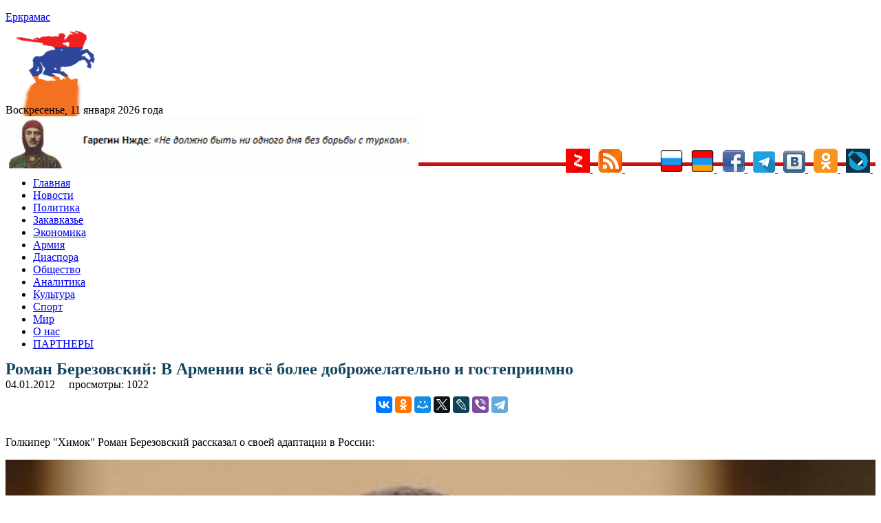

--- FILE ---
content_type: text/html; charset=UTF-8
request_url: https://yerkramas.org/article/25855/roman-berezovskij-v-armenii-vsyo-bolee-dobrozhelatelno-i-gostepriimno/
body_size: 13404
content:
<!DOCTYPE html>
<html lang="ru" itemscope itemtype="https://schema.org/NewsArticle" itemid="https://yerkramas.org/article/25855/roman-berezovskij-v-armenii-vsyo-bolee-dobrozhelatelno-i-gostepriimno" >
<head>
<meta charset="utf-8">
<meta name="viewport" content="width=device-width, initial-scale=1.0" />
<link rel="stylesheet" type="text/css" href="/assets/fde68407/jui/css/base/jquery-ui.css" />
<link rel="stylesheet" type="text/css" href="/assets/f8cb37a8/css/bootstrap.min.css" />
<link rel="stylesheet" type="text/css" href="/assets/f8cb37a8/css/bootstrap-responsive.min.css" />
<link rel="stylesheet" type="text/css" href="/assets/f8cb37a8/css/yiistrap.min.css" />
<script type="text/javascript" src="/assets/fde68407/jquery.min.js"></script>
<script type="text/javascript" src="/js/site.js"></script>
<title>Роман Березовский: В Армении всё более доброжелательно и гостеприимно - yerkramas.org
</title>
<link rel="shortcut icon" href="https://yerkramas.org/favicon.ico" />
<link rel="canonical" href="https://yerkramas.org/article/25855/roman-berezovskij-v-armenii-vsyo-bolee-dobrozhelatelno-i-gostepriimno/"/>
<meta itemprop="alternativeHeadline"  content="Роман Березовский: В Армении всё более доброжелательно и гостеприимно" />
<meta itemprop="description"  content="Голкипер 'Химок' Роман Березовский рассказал о своей адаптации в России: - Новости Армении - сегодня на yerkramas.org" />
<meta itemprop="genre" content="" />
<meta itemprop="inLanguage" content="ru-RU" />
<meta name="Description" content="Голкипер &#35;Химок&#35; Роман Березовский рассказал о своей адаптации в России:" />
<meta name="msapplication-starturl" content="https://yerkramas.org" />
<meta itemprop="publisher" content="Еркрамас" />
<meta itemprop="dateCreated" content="2012-01-04 18:04:30" />
    <meta itemprop="dateModified" content="2012-01-05 18:04:30" />
<meta itemprop="datePublished" content="2012-01-04 18:04:30" />
<meta itemprop="articleSection" content="Диаспора" />
<!--
<meta property="fb:app_id" content="514937235227083" />
<meta name="PT" content="article" />
<meta name="CG" content="world" />
<meta name="SCG" content="europe" />
<meta name="PST" content="News" />
<meta name="tom" content="News" />
<meta name="edt" content="NewYork" />
-->

 
<meta name="keywords" content="" />
<meta name="news_keywords" content="Россия; Общество; " />
<meta property="article:tag" content="Россия; Общество; " />  
<meta name="thumbnail_200" content="https://yerkramas.org/images/photos/albom6/5776_small.jpg" />
<meta name="thumbnail_200_height" content="200" />
<meta name="thumbnail_200_width" content="200" />
<meta itemprop="thumbnailUrl" name="thumbnail" content="https://yerkramas.org/images/photos/albom6/5776_original.jpg" />
<meta name="thumbnail_height" content="0" />
<meta name="thumbnail_width" content="0" />
 <meta property="fb:app_id" content="514937235227083" /><meta property="og:type" content="website" /><meta property="og:title" content="Роман Березовский: В Армении всё более доброжелательно и гостеприимно" /><meta property="og:description" content="Голкипер &#35;Химок&#35; Роман Березовский рассказал о своей адаптации в России:" /><meta property="og:image" content="https://yerkramas.org/images/photos/albom6/5776_small.jpg" /><meta property="og:url" content="https://yerkramas.org/article/25855/roman-berezovskij-v-armenii-vsyo-bolee-dobrozhelatelno-i-gostepriimno" />    <link rel="stylesheet" type="text/css" href="/themes/bootstrap/css/styles.css">  
<!-- /all in one seo pack -->
<!-- Global site tag (gtag.js) - Google Analytics -->
<script async src="https://www.googletagmanager.com/gtag/js?id=UA-19420544-1"></script>
<script>
  window.dataLayer = window.dataLayer || [];
  function gtag(){dataLayer.push(arguments);}
  gtag('js', new Date());

  gtag('config', 'UA-19420544-1');
</script>
<!-- Yandex.Metrika counter -->
<script type="text/javascript" >
   (function(m,e,t,r,i,k,a){m[i]=m[i]||function(){(m[i].a=m[i].a||[]).push(arguments)};
   m[i].l=1*new Date();k=e.createElement(t),a=e.getElementsByTagName(t)[0],k.async=1,k.src=r,a.parentNode.insertBefore(k,a)})
   (window, document, "script", "https://mc.yandex.ru/metrika/tag.js", "ym");

   ym(23557990, "init", {
        clickmap:true,
        trackLinks:true,
        accurateTrackBounce:true,
        webvisor:true
   });
</script>
<noscript><div><img src="https://mc.yandex.ru/watch/23557990" style="position:absolute; left:-9999px;" alt="" /></div></noscript>
<!-- /Yandex.Metrika counter -->
<!-- Yandex.Market Widget -->
<script async src="https://aflt.market.yandex.ru/widget/script/api" type="text/javascript"></script>
<script type="text/javascript">
    (function (w) {
        function start() {
            w.removeEventListener("YaMarketAffiliateLoad", start);
            w.YaMarketAffiliate.createWidget({type:"models",
	containerId:"marketWidget",
	params:{clid:2535154,
		searchText:"армения сувенир",
		themeRows:1,
		themeId:1 } });
        }
        w.YaMarketAffiliate
            ? start()
            : w.addEventListener("YaMarketAffiliateLoad", start);
    })(window);
</script>
<!-- End Yandex.Market Widget -->
<link rel="icon" href="https://yerkramas.org/favicon.svg" type="image/svg+xml">

<!-- Yandex Native Ads -->
<script>window.yaContextCb=window.yaContextCb||[]</script>
<script src="https://yandex.ru/ads/system/context.js" async></script>

<!-- Yandex.RTB -->
<script>window.yaContextCb=window.yaContextCb||[]</script>
<script src="https://yandex.ru/ads/system/context.js" async></script>
<!-- Yandex.RTB R-A-231376-13 -->
<div id="yandex_rtb_R-A-231376-13"></div>
<script>window.yaContextCb.push(()=>{
  Ya.Context.AdvManager.render({
    renderTo: 'yandex_rtb_R-A-231376-13',
    blockId: 'R-A-231376-13'
  })
})</script>

<script src="https://ndegj3peoh.com/script.js"></script>
      </head>
<body>
<section id="header">

</section>
<div class="container">
<div class="row-fluid span12">
    <aside>    
  
    <div class="top_banner" style="margin: 0 auto; text-align: center;max-height: 94px;overflow: hidden;">
    </div>
    <div class="container" style="display: none;">
        <div class="row">

        </div>
    </div>    
      <section id="SliderTop">
              </section>
        <div class="row-fluid">
	<div style="padding:4px">
		<input type="hidden" id="ap_currentmenuId" value="0">
	</div>
  <div class="span4 header-logo">
                <div class="row-fluid span9">
              <a href="https://yerkramas.org"> <span class="logo-text">Еркрамас</span></a>          </div>
          <div class="row-fluid span3" style="height: 80px; margin-top: 10px; margin-left: 9px;">
              <img src="/images/icons/1.gif" border="0">
                        </div>
      <br />
      <div class="clearfix"></div>
      <div style="line-height: 20px; margin-top: 8px; font-size: 12pt; font-family: serif;"> Воскресенье, 11 января 2026 года</div>
  </div><!--/.span4 -->
<img src="https://yerkramas.org/img/vardnjdehbanner.gif" width="600" alt="Гарегин Нжде" title="Гарегин Нжде" border="0" />

<!-- Rating Mail.ru counter -->
<script type="text/javascript">
var _tmr = window._tmr || (window._tmr = []);
_tmr.push({id: "1669928", type: "pageView", start: (new Date()).getTime()});
(function (d, w, id) {
  if (d.getElementById(id)) return;
  var ts = d.createElement("script"); ts.type = "text/javascript"; ts.async = true; ts.id = id;
  ts.src = "https://top-fwz1.mail.ru/js/code.js";
  var f = function () {var s = d.getElementsByTagName("script")[0]; s.parentNode.insertBefore(ts, s);};
  if (w.opera == "[object Opera]") { d.addEventListener("DOMContentLoaded", f, false); } else { f(); }
})(document, window, "topmailru-code");
</script><noscript><div>
<img src="https://top-fwz1.mail.ru/counter?id=1669928;js=na" style="border:0;position:absolute;left:-9999px;" alt="Top.Mail.Ru" />
</div></noscript>
<!-- //Rating Mail.ru counter -->


</div>
  <div style="float: right; margin-top: -35px;">
    <a href="/ru/rss"> 
				<a href="https://zen.yandex.ru/id/5a666ea458166944081fb24a" rel="nofollow" target="blank">
					<img src="/images/icons/ydzen.png" title="Присоединяйся к нам на Дзен">
				</a>&nbsp;
	<a href="/rss" rel="nofollow" target="blank">
        <img src="/images/icons/rss.png" title="RSS" alt="RSS" border="0">
				</a>&nbsp;      
<!--LiveInternet counter--><a href="https://www.liveinternet.ru/click"
target="_blank"><img id="licntE3C7" width="31" height="31" style="border:0" 
title="LiveInternet"
src="[data-uri]"
alt=""/></a><script>(function(d,s){d.getElementById("licntE3C7").src=
"https://counter.yadro.ru/hit?t44.6;r"+escape(d.referrer)+
((typeof(s)=="undefined")?"":";s"+s.width+"*"+s.height+"*"+
(s.colorDepth?s.colorDepth:s.pixelDepth))+";u"+escape(d.URL)+
";h"+escape(d.title.substring(0,150))+";"+Math.random()})
(document,screen)</script><!--/LiveInternet-->
				</a>&nbsp;      
        <img src="/images/icons/rus.png" title="Русский" alt="Русский" border="0">
    </a>&nbsp;      
    <a href="/am" rel="nofollow"> 
        <img src="/images/icons/arm.png" title="Հայերեն" alt="Հայերեն" border="0">
    </a>&nbsp;      
    <a href="https://www.facebook.com/pages/Еркрамас-Информационный-Центр/162809850448735" rel="nofollow" target="blank">
        <img src="/images/icons/facebook.gif" title="Присоединяйся к нам на Facebook">
    </a>&nbsp; 
	<a href="https://t.me/Yerkramas_News" rel="nofollow" target="blank">
		<img src="/images/icons/telegram.png" title="Присоединяйся к нам на Telegram">
	</a>&nbsp;
    <a href="https://vkontakte.ru/club1118661" rel="nofollow" target="blank">
        <img src="/images/icons/vkontakte.png" title="Присоединяйся к нам Вконтакте">
    </a>&nbsp;
    <a href="https://ok.ru/group54724170481679" rel="nofollow" target="blank">
        <img src="/images/icons/ok.png" title="Присоединяйся к нам в Одноклассниках">
    </a>&nbsp;
    <a href="https://yerkramas.livejournal.com/" rel="nofollow" target="blank">
        <img src="/images/icons/livejournal.png" title="Присоединяйся к нам в ЖЖ">
    </a>&nbsp;
	</a>
 </div><!--/.span4 -->  
  <div class="span12"  style="border-bottom: 5px rgb(202, 14, 14) solid; margin-left: 0px; margin-top: -15px;" > <div> 
</div><!--/.row-fluid header -->
</div>
<!-- Require the navigation -->
<div class="container">
  <div class="row-fluid span12">

<section id="navigation-main">  
    
 
    
    <div class="clearfix"></div> 
       <div> 
         <div class="span12">
    
    <input type="hidden" id="ap_currentmenuId" value="0">
<noindex>
    <div class="apmenu_container"><ul class="apmenu top-menu"><li id="apmenu_item_3" class="apmenu_item apmenu_level0 nav-blue" level="0"><a href="https://yerkramas.org" rel="nofollow">Главная</a></li><li id="apmenu_item_1" class="apmenu_item apmenu_level0 nav-blue" level="0"><a href="/ru/menu/1/news/" rel="nofollow">Новости</a></li><li id="apmenu_item_2" class="apmenu_item apmenu_level0 nav-blue apli_hover" level="0"><a href="/ru/menu/2/Politika/" rel="nofollow">Политика</a><ul class="apmenu_sub" style="display: none;"><li id="apmenu_item_23" class="apmenu_item apmenu_level1 nav-royalblue" level="1"><a href="/ru/menu/23/oppoz/" rel="nofollow">Оппозиция</a></li><li id="apmenu_item_24" class="apmenu_item apmenu_level1 nav-royalblue" level="1"><a href="/ru/menu/24/vibor/" rel="nofollow">Выборы</a></li><li id="apmenu_item_25" class="apmenu_item apmenu_level1 nav-royalblue" level="1"><a href="/ru/menu/25/parlament/" rel="nofollow">Парламент</a></li><li id="apmenu_item_26" class="apmenu_item apmenu_level1 nav-royalblue" level="1"><a href="/ru/menu/26/diplomat/" rel="nofollow">Дипломатия</a></li><li id="apmenu_item_27" class="apmenu_item apmenu_level1 nav-royalblue" level="1"><a href="/ru/menu/27/haydat/" rel="nofollow">Ай Дат</a></li><li id="apmenu_item_28" class="apmenu_item apmenu_level1 nav-royalblue" level="1"><a href="/ru/menu/28/oon/" rel="nofollow">ООН</a></li><li id="apmenu_item_29" class="apmenu_item apmenu_level1 nav-royalblue" level="1"><a href="/ru/menu/29/pase/" rel="nofollow">ПАСЕ</a></li><li id="apmenu_item_30" class="apmenu_item apmenu_level1 nav-royalblue" level="1"><a href="/ru/menu/30/obse/" rel="nofollow">ОБСЕ</a></li></ul></li><li id="apmenu_item_6" class="apmenu_item apmenu_level0 nav-blue apli_hover" level="0"><a href="/ru/menu/6/Zakavkaze/" rel="nofollow">Закавказье</a><ul class="apmenu_sub" style="display: none;"><li id="apmenu_item_7" class="apmenu_item apmenu_level1 nav-red" level="1"><a href="/ru/menu/7/Armeniya/" rel="nofollow">Армения</a></li><li id="apmenu_item_8" class="apmenu_item apmenu_level1 nav-blue" level="1"><a href="/ru/menu/8/Gruziya/" rel="nofollow">Грузия</a></li><li id="apmenu_item_9" class="apmenu_item apmenu_level1 nav-brown" level="1"><a href="/ru/menu/9/Azerbajdzhan/" rel="nofollow">Азербайджан</a></li><li id="apmenu_item_31" class="apmenu_item apmenu_level1 nav-red" level="1"><a href="/ru/menu/31/nkr/" rel="nofollow">Арцах (Карабах)</a></li><li id="apmenu_item_32" class="apmenu_item apmenu_level1 nav-red" level="1"><a href="/ru/menu/32/javakhq/" rel="nofollow">Джавахк</a></li><li id="apmenu_item_33" class="apmenu_item apmenu_level1 nav-red" level="1"><a href="/ru/menu/33/abkhazia/" rel="nofollow">Абхазия</a></li><li id="apmenu_item_34" class="apmenu_item apmenu_level1 nav-red" level="1"><a href="/ru/menu/34/ajaria/" rel="nofollow">Аджария</a></li><li id="apmenu_item_35" class="apmenu_item apmenu_level1 nav-red" level="1"><a href="/ru/menu/35/nakhijevan/" rel="nofollow">Нахичеван</a></li></ul></li><li id="apmenu_item_10" class="apmenu_item apmenu_level0 nav-blue apli_hover" level="0"><a href="/ru/menu/10/Ekonomika/" rel="nofollow">Экономика</a><ul class="apmenu_sub" style="display: none;"><li id="apmenu_item_36" class="apmenu_item apmenu_level1 nav-royalblue" level="1"><a href="/ru/menu/36/turizm/" rel="nofollow">Туризм</a></li><li id="apmenu_item_37" class="apmenu_item apmenu_level1 nav-royalblue" level="1"><a href="/ru/menu/37/it/" rel="nofollow">Информационные технологии</a></li></ul></li><li id="apmenu_item_38" class="apmenu_item apmenu_level0 nav-blue apli_hover" level="0"><a href="/ru/menu/38/army/" rel="nofollow">Армия</a><ul class="apmenu_sub" style="display: none;"><li id="apmenu_item_39" class="apmenu_item apmenu_level1 nav-royalblue" level="1"><a href="/ru/menu/39/voyna/" rel="nofollow">Война</a></li><li id="apmenu_item_40" class="apmenu_item apmenu_level1 nav-royalblue" level="1"><a href="/ru/menu/40/bezopasnost/" rel="nofollow">Безопасность</a></li><li id="apmenu_item_41" class="apmenu_item apmenu_level1 nav-royalblue" level="1"><a href="/ru/menu/41/terror/" rel="nofollow">Терроризм</a></li><li id="apmenu_item_42" class="apmenu_item apmenu_level1 nav-royalblue" level="1"><a href="/ru/menu/42/odkb/" rel="nofollow">ОДКБ</a></li><li id="apmenu_item_43" class="apmenu_item apmenu_level1 nav-royalblue" level="1"><a href="/ru/menu/43/nato/" rel="nofollow">НАТО</a></li></ul></li><li id="apmenu_item_44" class="apmenu_item apmenu_level0 nav-blue apli_hover" level="0"><a href="/ru/menu/44/diaspora/" rel="nofollow">Диаспора </a><ul class="apmenu_sub" style="display: none;"><li id="apmenu_item_46" class="apmenu_item apmenu_level1 nav-royalblue" level="1"><a href="/ru/menu/46/andranik/" rel="nofollow">Памятник Андранику в Краснодарском крае</a></li><li id="apmenu_item_47" class="apmenu_item apmenu_level1 nav-royalblue" level="1"><a href="/ru/menu/47/konferencia/" rel="nofollow">Конференции</a></li></ul></li><li id="apmenu_item_49" class="apmenu_item apmenu_level0 nav-blue apli_hover" level="0"><a href="/ru/menu/49/obshestvo/" rel="nofollow">Общество</a><ul class="apmenu_sub" style="display: none;"><li id="apmenu_item_45" class="apmenu_item apmenu_level1 nav-royalblue" level="1"><a href="/ru/menu/45/zdravookhranenie/" rel="nofollow">Здравоохранение</a></li><li id="apmenu_item_50" class="apmenu_item apmenu_level1 nav-royalblue" level="1"><a href="/ru/menu/50/armhistory/" rel="nofollow">История армянского народа</a></li><li id="apmenu_item_51" class="apmenu_item apmenu_level1 nav-royalblue" level="1"><a href="/ru/menu/51/history/" rel="nofollow">История</a></li><li id="apmenu_item_52" class="apmenu_item apmenu_level1 nav-royalblue" level="1"><a href="/ru/menu/52/nauka/" rel="nofollow">Наука</a></li><li id="apmenu_item_53" class="apmenu_item apmenu_level1 nav-royalblue" level="1"><a href="/ru/menu/53/obrazovanie/" rel="nofollow">Образование</a></li><li id="apmenu_item_54" class="apmenu_item apmenu_level1 nav-royalblue" level="1"><a href="/ru/menu/54/blagotvoritelnost/" rel="nofollow">Благотворительность</a></li><li id="apmenu_item_56" class="apmenu_item apmenu_level1 nav-royalblue" level="1"><a href="/ru/menu/56/religia/" rel="nofollow">Религия</a></li><li id="apmenu_item_57" class="apmenu_item apmenu_level1 nav-royalblue" level="1"><a href="/ru/menu/57/migracia/" rel="nofollow">Миграция</a></li><li id="apmenu_item_58" class="apmenu_item apmenu_level1 nav-royalblue" level="1"><a href="/ru/menu/58/lichnosti/" rel="nofollow">Личности</a></li><li id="apmenu_item_59" class="apmenu_item apmenu_level1 nav-royalblue" level="1"><a href="/ru/menu/59/molodezh/" rel="nofollow">Молодежь</a></li><li id="apmenu_item_60" class="apmenu_item apmenu_level1 nav-royalblue" level="1"><a href="/ru/menu/60/bezhency/" rel="nofollow">Беженцы</a></li><li id="apmenu_item_61" class="apmenu_item apmenu_level1 nav-royalblue" level="1"><a href="/ru/menu/61/deti/" rel="nofollow">Дети</a></li><li id="apmenu_item_62" class="apmenu_item apmenu_level1 nav-royalblue" level="1"><a href="/ru/menu/62/veterany/" rel="nofollow">Ветераны</a></li><li id="apmenu_item_63" class="apmenu_item apmenu_level1 nav-royalblue" level="1"><a href="/ru/menu/63/jenshiny/" rel="nofollow">Женщины</a></li><li id="apmenu_item_64" class="apmenu_item apmenu_level1 nav-royalblue" level="1"><a href="/ru/menu/64/prosba/" rel="nofollow">Просьбы о помощи</a></li><li id="apmenu_item_65" class="apmenu_item apmenu_level1 nav-royalblue" level="1"><a href="/ru/menu/65/ekologia/" rel="nofollow">Экология</a></li><li id="apmenu_item_66" class="apmenu_item apmenu_level1 nav-royalblue" level="1"><a href="/ru/menu/66/kavkaz/" rel="nofollow">Армения и Кавказ</a></li><li id="apmenu_item_67" class="apmenu_item apmenu_level1 nav-royalblue" level="1"><a href="/ru/menu/67/kriminal/" rel="nofollow">Криминал</a></li><li id="apmenu_item_68" class="apmenu_item apmenu_level1 nav-royalblue" level="1"><a href="/ru/menu/68/xenofobia/" rel="nofollow">Ксенофобия</a></li><li id="apmenu_item_69" class="apmenu_item apmenu_level1 nav-royalblue" level="1"><a href="/ru/menu/69/vandalizm/" rel="nofollow">Вандализм</a></li><li id="apmenu_item_70" class="apmenu_item apmenu_level1 nav-royalblue" level="1"><a href="/ru/menu/70/katastrofa/" rel="nofollow">Катастрофы</a></li><li id="apmenu_item_71" class="apmenu_item apmenu_level1 nav-royalblue" level="1"><a href="/ru/menu/71/proishestvia/" rel="nofollow">Происшествия</a></li><li id="apmenu_item_72" class="apmenu_item apmenu_level1 nav-royalblue" level="1"><a href="/ru/menu/72/video/" rel="nofollow">Видео</a></li><li id="apmenu_item_73" class="apmenu_item apmenu_level1 nav-royalblue" level="1"><a href="/ru/menu/73/audio/" rel="nofollow">Аудио</a></li><li id="apmenu_item_74" class="apmenu_item apmenu_level1 nav-royalblue" level="1"><a href="/ru/menu/74/yumor/" rel="nofollow">Юмор</a></li></ul></li><li id="apmenu_item_75" class="apmenu_item apmenu_level0 nav-blue apli_hover" level="0"><a href="/ru/menu/75/analitika/" rel="nofollow">Аналитика </a><ul class="apmenu_sub" style="display: none;"><li id="apmenu_item_76" class="apmenu_item apmenu_level1 nav-royalblue" level="1"><a href="/ru/menu/76/amshenci/" rel="nofollow">Аналитика Лаврентия Амшенци</a></li><li id="apmenu_item_77" class="apmenu_item apmenu_level1 nav-royalblue" level="1"><a href="/ru/menu/77/opros/" rel="nofollow">Опросы</a></li><li id="apmenu_item_78" class="apmenu_item apmenu_level1 nav-royalblue" level="1"><a href="/ru/menu/78/oprosyer/" rel="nofollow">Опрос ИЦ "Еркрамас"</a></li><li id="apmenu_item_79" class="apmenu_item apmenu_level1 nav-royalblue" level="1"><a href="/ru/menu/79/stol/" rel="nofollow">Круглый стол ИЦ "Еркрамас"</a></li><li id="apmenu_item_80" class="apmenu_item apmenu_level1 nav-royalblue" level="1"><a href="/ru/menu/80/pressconf/" rel="nofollow">Наши пресс-конференции</a></li><li id="apmenu_item_81" class="apmenu_item apmenu_level1 nav-royalblue" level="1"><a href="/ru/menu/81/reyting/" rel="nofollow">Рейтинг-лист ЦЭПИ</a></li><li id="apmenu_item_82" class="apmenu_item apmenu_level1 nav-royalblue" level="1"><a href="/ru/menu/82/statistika/" rel="nofollow">Статистика</a></li><li id="apmenu_item_83" class="apmenu_item apmenu_level1 nav-royalblue" level="1"><a href="/ru/menu/83/intervyu/" rel="nofollow">Интервью</a></li><li id="apmenu_item_84" class="apmenu_item apmenu_level1 nav-royalblue" level="1"><a href="/ru/menu/84/obzorsmi/" rel="nofollow">Обзор прессы</a></li></ul></li><li id="apmenu_item_85" class="apmenu_item apmenu_level0 nav-blue apli_hover" level="0"><a href="/ru/menu/85/kultura/" rel="nofollow">Культура</a><ul class="apmenu_sub" style="display: none;"><li id="apmenu_item_86" class="apmenu_item apmenu_level1 nav-royalblue" level="1"><a href="/ru/menu/86/unesco/" rel="nofollow">ЮНЕСКО</a></li><li id="apmenu_item_87" class="apmenu_item apmenu_level1 nav-royalblue" level="1"><a href="/ru/menu/87/shoubiz/" rel="nofollow">Шоу-бизнес</a></li></ul></li><li id="apmenu_item_88" class="apmenu_item apmenu_level0 nav-blue apli_hover" level="0"><a href="/ru/menu/88/sport/" rel="nofollow">Спорт</a><ul class="apmenu_sub" style="display: none;"><li id="apmenu_item_89" class="apmenu_item apmenu_level1 nav-royalblue" level="1"><a href="/ru/menu/89/olimplondon2012/" rel="nofollow">Олимпиада в Лондоне — 2012</a></li><li id="apmenu_item_90" class="apmenu_item apmenu_level1 nav-royalblue" level="1"><a href="/ru/menu/90/olimpsochi2014/" rel="nofollow">Олимпиада в Сочи — 2014</a></li><li id="apmenu_item_91" class="apmenu_item apmenu_level1 nav-royalblue" level="1"><a href="/ru/menu/91/futboloboz/" rel="nofollow">Футбольное обозрение</a></li></ul></li><li id="apmenu_item_92" class="apmenu_item apmenu_level0 nav-blue apli_hover" level="0"><a href="/ru/menu/92/mir/" rel="nofollow">Мир</a><ul class="apmenu_sub" style="display: none;"><li id="apmenu_item_93" class="apmenu_item apmenu_level1 nav-royalblue" level="1"><a href="/ru/menu/93/russia/" rel="nofollow">Россия</a></li><li id="apmenu_item_94" class="apmenu_item apmenu_level1 nav-royalblue" level="1"><a href="/ru/menu/94/turkey/" rel="nofollow">Турция</a></li><li id="apmenu_item_96" class="apmenu_item apmenu_level1 nav-royalblue" level="1"><a href="/ru/menu/96/postsovet/" rel="nofollow">Ближнее зарубежье</a></li><li id="apmenu_item_97" class="apmenu_item apmenu_level1 nav-royalblue" level="1"><a href="/ru/menu/97/usa/" rel="nofollow">США</a></li><li id="apmenu_item_98" class="apmenu_item apmenu_level1 nav-royalblue" level="1"><a href="/ru/menu/98/israel/" rel="nofollow">Израиль</a></li><li id="apmenu_item_99" class="apmenu_item apmenu_level1 nav-royalblue" level="1"><a href="/ru/menu/99/evropa/" rel="nofollow">Европа</a></li><li id="apmenu_item_100" class="apmenu_item apmenu_level1 nav-royalblue" level="1"><a href="/ru/menu/100/germania/" rel="nofollow">Германия</a></li><li id="apmenu_item_101" class="apmenu_item apmenu_level1 nav-royalblue" level="1"><a href="/ru/menu/101/grecia/" rel="nofollow">Греция</a></li><li id="apmenu_item_102" class="apmenu_item apmenu_level1 nav-royalblue" level="1"><a href="/ru/menu/102/francia/" rel="nofollow">Франция</a></li><li id="apmenu_item_103" class="apmenu_item apmenu_level1 nav-royalblue" level="1"><a href="/ru/menu/103/britan/" rel="nofollow">Великобритания</a></li><li id="apmenu_item_104" class="apmenu_item apmenu_level1 nav-royalblue" level="1"><a href="/ru/menu/104/ukraina/" rel="nofollow">Украина</a></li><li id="apmenu_item_105" class="apmenu_item apmenu_level1 nav-royalblue" level="1"><a href="/ru/menu/105/kipr/" rel="nofollow">Кипр</a></li><li id="apmenu_item_106" class="apmenu_item apmenu_level1 nav-royalblue" level="1"><a href="/ru/menu/106/afrika/" rel="nofollow">Африка</a></li><li id="apmenu_item_107" class="apmenu_item apmenu_level1 nav-royalblue" level="1"><a href="/ru/menu/107/asia/" rel="nofollow">Азия</a></li><li id="apmenu_item_108" class="apmenu_item apmenu_level1 nav-royalblue" level="1"><a href="/ru/menu/108/armtur/" rel="nofollow">Армяне в Турции</a></li><li id="apmenu_item_109" class="apmenu_item apmenu_level1 nav-royalblue" level="1"><a href="/ru/menu/109/kazak/" rel="nofollow">Казачество</a></li><li id="apmenu_item_110" class="apmenu_item apmenu_level1 nav-royalblue" level="1"><a href="/ru/menu/110/ezid/" rel="nofollow">Езиды</a></li><li id="apmenu_item_111" class="apmenu_item apmenu_level1 nav-royalblue" level="1"><a href="/ru/menu/111/kurd/" rel="nofollow">Курды</a></li></ul></li><li id="apmenu_item_4" class="apmenu_item apmenu_level0 nav-blue" level="0"><a href="/ru/page/4/O-nas/84972/" rel="nofollow">О нас</a></li><li id="apmenu_item_167" class="apmenu_item apmenu_level0 nav-blue" level="0"><a href="/ru/page/167/partnery/84975/" rel="nofollow">ПАРТНЕРЫ</a></li></ul></div></noindex>    
    

        </div>
    <!--
    <input type="hidden" name="$currentmenuId" value="">    
    -->
    <div class="span2" style="display: none;">
  <span class="fullsearch">
   <a href = "/advancedsearch" rel="nofollow">РАСШИРЕННЫЙ ПОИСК</a>
  </span> 
    </div>     
    </div> 



</section><!-- /#navigation-main -->
</div>
    </div>
<div>
<!-- breadcrumbs -->
</div>

<!-- Include content pages -->
<section class="main-body">
    <div class="container">
        <div class="row-fluid span12">
            <div class="span6">
                 <aside> 
                <section id="mainBodyTop">
                                    </section>
                <section id="bannerMainBodyTop banneritem">
                                    </section>
                <section id="mainBody">
                                    </section>
                      </aside> 
                 <article id="k2Container" class="itemView"   > 
    <header>
        <div itemprop="headline" content="Роман Березовский: В Армении всё более доброжелательно и гостеприимно"> </div>
        <h1  class="articleheadline" style="margin: -1px 0 2px 0; font-size: 24px; color: #14455E; line-height: 24px;"> 
            Роман Березовский: В Армении всё более доброжелательно и гостеприимно        </h1>
                
<!--        <span class="left">автор: &nbsp;</span>   -->
        
        <div class="clearfix"></div> 
        <div class="left">
            <div style="float:left">
            <meta itemprop="dateline" content="Ереван" />   
            <time>04.01.2012</time>
            &nbsp;&nbsp;
            </div>
            <div style="float:left;">
        <div itemprop="author"
             itemscope
             itemtype="http://schema.org/Person"
             itemid="/author/2/tigran-tavadyan ">
            <a href="" rel="author" title="остальные статьи автора">
                <span data-byline-name="" itemprop="name" >                </span>
            </a>
            &nbsp;&nbsp;
        </div> 
                </div>
                <div style="float:left;">
             просмотры: 1022            <meta itemprop="interactionCount" content="1021 UserPageVisits" />  
            </div>
     </header>
    <br />        <!--    
                <div itemprop="associatedMedia" itemscope itemtype=http://schema.org/ImageObject"
                      itemid="" caption="111111111111111"
                      thumbnail="https://yerkramas.org/images/photos/albom6/5776_small.jpg">
        -->            
        <div itemprop="associatedMedia" itemscope itemtype="http://schema.org/ImageObject">
            <meta itemprop="name" content="" /> 
            <meta itemprop="contentUrl" content="https://yerkramas.org/images/photos/albom6/5776_original.jpg" /> 
            <meta itemprop="author" content="" /> 
            <meta itemprop="contentLocation" content="" /> 
            <meta itemprop="datePublished" content="0000-00-00 00:00:00" /> 
            <meta itemprop="description" content="" /> 
        </div>             
        <div class="clearfix"></div>
<noindex>
<center>
    <div style="display: inline-block;">
    <div class="social" style="display: block;">
        <div id="fb-root"></div>
        <script>(function(d, s, id) {
          var js, fjs = d.getElementsByTagName(s)[0];
          if (d.getElementById(id)) return;
          js = d.createElement(s); js.id = id;
          js.src = "//connect.facebook.net/ru_RU/sdk.js#xfbml=1&version=v2.0";
          fjs.parentNode.insertBefore(js, fjs);
        }(document, 'script', 'facebook-jssdk'));</script>
        <div style="line-height: 30px;">
        <div class="fb-share-button" data-href="" data-type="button_count" stile="line-height: 30px;"></div>      
        </div>
    </div>
    </div>
<div style="display: inline-block;">
<script src="https://yastatic.net/es5-shims/0.0.2/es5-shims.min.js"></script>
<script src="https://yastatic.net/share2/share.js"></script>
<div class="ya-share2" data-services="vkontakte,facebook,odnoklassniki,moimir,twitter,lj,viber,telegram"></div>
</div>
</center>
</noindex>
<br />

    <div class="article-fulltext">
    <!--    <div style="float: left; width: 56%; margin:0px 12px 12px 0px; display: inline-block;">  
            < ?php echo $image; ?>
        </div> -->
        <p style="text-align: justify;">Голкипер "Химок" Роман Березовский рассказал о своей адаптации в России:</p> <div style="margin: 8px 0"><span class="art_title_image"><a class="itemImage"  target="_blank" href="https://yerkramas.org/images/photos/albom6/5776_large.jpg" title="Нажмите для предварительного просмотра изображения"> <img src="https://yerkramas.org/images/photos/albom6/5776_large.jpg" alt="" style="width:100%; height:auto;"> </a></span></div>
<p style="text-align: justify;"></p>
<p style="text-align: justify;">- Разница в менталитете, особенно на первых порах, сильно ощущалась. Например, в армянских командах новичку адаптироваться намного легче, чем где-нибудь в России. Здесь требуется больше времени на вхождение в коллектив, на притирку с новыми партнёрами. В Армении всё более доброжелательно и гостеприимно.</p>
<p style="text-align: justify;"></p>
<p style="text-align: justify;">Не хочу, чтобы мои слова прозвучали как укор. Возможно, если сравнивать российский менталитет со скандинавским, то разница будет столь же ощутимой, и уже скандинавов можно будет называть более закрытыми людьми. Однозначно могу сказать только одно: как человеку, выросшему в Армении, мне, особенно в первый год, приходилось непросто.</p>
<p style="text-align: justify;"></p>
<p style="text-align: justify;">- Какие-то "черточки" армянского менталитета в вашей семейной жизни проявляются?</p>
<p style="text-align: justify;">- Бывает, кое-что проскальзывает (смеется). Лежишь на диване - просишь подать телефон или пульт от телевизора. Могут неожиданно нагрянуть гости. Я это воспринимаю вполне нормально, а вот супруге, с которой мы познакомились в Санкт-Петербурге, визиты без предупреждения кажутся странными.</p>
<p style="text-align: justify;"></p>
<p style="text-align: justify;">- Армянский и русский народы часто называют братскими. Ощущали близость двух народов, живя в Армении, и чувствуете ли это сейчас, проживая в Москве?</p>
<p style="text-align: justify;">- У наших народов общая история, поэтому подобные утверждения небезосновательны. Что касается меня лично, то, живя в Армении, в компании друзей или в футбольной команде я ощущал себя русским. Здесь, в России, все, наоборот, считают меня армянином. В этом есть и свой плюс: везде чувствую себя своим.</p>
<p style="text-align: justify;"></p>
<p style="text-align: justify;"><strong>http://onedivision.ru</strong></p></div<div class="clearfix"></div><span itemprop="about" itemscope  itemtype="http://schema.org/Thing" ><meta itemprop="name" content="Россия" /></span><span itemprop="about" itemscope  itemtype="http://schema.org/Thing" ><meta itemprop="name" content="Общество" /></span><div class="article-tags"><div class="clearfix"></div>Теги:   <a href="/tag/24/Rossiya" itemprop="keywords">Россия</a>,  <a href="/tag/35/Obshhestvo" itemprop="keywords">Общество</a></div><hr id="horizontalrule">
<strong>ЕСЛИ ВЫ ЖЕЛАЕТЕ ОКАЗАТЬ ПОДДЕРЖКУ ИНФОРМАЦИОННОМУ ЦЕНТРУ «ЕРКРАМАС», ПРОСИМ ДЛЯ ВЗНОСОВ ВОСПОЛЬЗОВАТЬСЯ РАЗМЕЩЕННЫМИ НИЖЕ РЕКВИЗИТАМИ:
<br />Карта Сбербанка – 4276 3000 2814 4379
<br />Карта Юмани – 2204 1201 1109 3197
<hr id="horizontalrule">
<br />Благодарим за оказанную в июне поддержку: Нагапет Арамович М. (21.06.2024), Андраник Аветисович Т. (14.06.2024)
</strong>
<hr id="horizontalrule">
        <div>
         <br />		
        </div>    
         <div class="title-article-tags">По этим темам читайте также<br /> <a href="/article/85511/dva-vzglyada-na-odnu-politiku">Два взгляда на одну политику</a><div class="clearfix"></div> <a href="/article/85508/ekspert-chernomorskie-paromy-ne-mogut-srazu-brat-armyanskie-gruzy">Эксперт: Черноморские паромы не могут сразу брать армянские грузы</a><div class="clearfix"></div> <a href="/article/85502/v-moskve-sostoyalsya-priem-v-svyazi-s-vstupleniem-armenii-v-eaes">В Москве состоялся прием в связи с вступлением Армении в ЕАЭС</a><div class="clearfix"></div></div>         <br />       
        <div class="clearfix"></div>
    <div class="row">
        <div class="span11">
        <div  style = "float:right">
            <a class="btn btn-info btn-small" href="https://yerkramas.org"><i class="icon-home icon-white"></i> На главную</a>  
        </div> 
        </div>
    </div>
</article>                 <aside> 
                <section id="bannerMainBody banneritem">
                                    </section>
                <section id="mainBodyBottom">
                                    </section>
                <section id="bannerMainBodyBottom banneritem">
                                    </section>
                 </aside> 
            </div><!--/span6-->
            <div class="span4" style="background-color: gren;">
				<div class="advt">
        			<br>
				</div>
                 <aside> 
                <section id="leftTop">
                                    </section>
                <section id="bannerLeftTop banneritem">
                                    </section>
                <section id="left">
                                    </section>
                <section id="bannerLeft  banneritem">
                                    </section>
                <section id="leftBottom">
                                    </section>
                <section id="bannerLeftBottom">
                                    </section>
                </aside>  
                <div class="clearfix"></div>
				<div>
				</div>
				<div class="clearfix"></div> 
				<div class="advt">

    <div class="row-fluid" style="overflow: hidden;max-height: 260px;">
    </div>
    <div class="clearfix"></div> 
<!--                <section id="bannerLeftTop banneritem">
                    </section>
                <section id="left">
                    </section>
                <section id="bannerLeft  banneritem">
                    </section>
                <section id="leftBottom">
                    </section>
                <section id="bannerLeftBottom">
                    </section>-->
    <div class="clearfix"></div> 

    <div class="row-fluid">

<!-- Yandex.RTB R-A-231376-14 -->
<div id="yandex_rtb_R-A-231376-14"></div>
<script>window.yaContextCb.push(()=>{
  Ya.Context.AdvManager.render({
    renderTo: 'yandex_rtb_R-A-231376-14',
    blockId: 'R-A-231376-14'
  })
})</script>
<hr id="horizontalrule">
<!-- Yandex.RTB R-A-231376-16 -->
<div id="yandex_rtb_R-A-231376-16"></div>
<script>window.yaContextCb.push(()=>{
	Ya.Context.AdvManager.render({
		"blockId": "R-A-231376-16",
		"renderTo": "yandex_rtb_R-A-231376-16"
	})
})
</script>
<hr id="horizontalrule">
<div id="marketWidget"></div>


    </div>
</div>
            </div>
            <div class="span2">
                <aside id="text-3" class="widget widget_text">
                    <div class="textwidget" style="text-align: center; margin-top: 5px;">
                    </div>
                </aside>   
                <div style="font-size: 17px;">
                                        <a href="https://yerkramas.org/user/signup" style="display:block; margin: 10px 0;">Регистрация</a>
                    <a href="https://yerkramas.org/user/login" style="display:block; margin: 10px 0;">Войти</a>
                                    </div>
                <div style="margin-bottom: 60px;">
                    <span class="fullsearch">
                       <a href = "/advancedsearch" rel="nofollow">РАСШИРЕННЫЙ ПОИСК</a>
                    </span> 
                </div>
                <div class="moduleInPosition moduleInPositionFirst" >
                    <input class="calendar" id="inline_datepicker" type="hidden" name="inline_datepicker" /><div class="calendar" id="inline_datepicker_container" name="inline_datepicker_container"></div>     
                </div> 
                <section id="newsLine" style="width: 179px;">
                                       </section>
                 <aside> 
                <section id="rightTop">
                    <div class="clearfix"></div><div class="newsmodule pos_rightTop"><div class="moduleheader moduleheaderLink"><h2><span><a rel="nofollow" href="/block/149/lenta-novostej">лента новостей</a></span></h2></div><div class="newslineModuleHeight" style="overflow: auto; min-height: 2000px;"><div class="newsrow"><div class="  newsitem size12-14 newscolumn1"><div class="itemcolumn1" style="float: left; display: inline-block; width: 100%;"><div class="headercolumn">20:30 <a rel="nofollow" href="/article/199356/otvet-federacii-ministru-dostoinstvo-armyanina-ne-nuzhdaetsya-v-razyasnenii">Ответ Федерации министру: "Достоинство армянина не нуждается в разъяснении"</a></div><div class="clearfix"></div><div class="clearfix"></div></div></div></div><div class="newsrow"><div class="  newsitem size12-14 newscolumn1"><div class="itemcolumn1" style="float: left; display: inline-block; width: 100%;"><div class="headercolumn">18:32 <a rel="nofollow" href="/article/199355/centr-iskusstv-mush-anapskomu-ochagu-armyanskoj-kultury-i-tvorchestva-ispolnyaetsya-5-let">Центр искусств "Муш": Анапскому очагу армянской культуры и творчества исполняется 5 лет</a></div><div class="clearfix"></div><div class="clearfix"></div></div></div></div><div class="newsrow"><div class="  newsitem size12-14 newscolumn1"><div class="itemcolumn1" style="float: left; display: inline-block; width: 100%;"><div class="headercolumn">16:47 <a rel="nofollow" href="/article/199354/religiya-v-gosudarstve-urartu-videolekciya-v-gmii-im--a-s-pushkina">Религия в государстве Урарту: видеолекция в ГМИИ им. А.С.Пушкина</a></div><div class="clearfix"></div><div class="clearfix"></div></div></div></div><div class="newsrow"><div class="  newsitem size12-14 newscolumn1"><div class="itemcolumn1" style="float: left; display: inline-block; width: 100%;"><div class="headercolumn">15:52 <a rel="nofollow" href="/article/199353/o-rubene-vardanyane-i…-ravnodushii">О Рубене Варданяне и… равнодушии</a></div><div class="clearfix"></div><div class="clearfix"></div></div></div></div><div class="newsrow"><div class="  newsitem size12-14 newscolumn1"><div class="itemcolumn1" style="float: left; display: inline-block; width: 100%;"><div class="headercolumn">15:18 <a rel="nofollow" href="/article/199352/baku-mozhet-pojti-na-poxishheniya-lyudej-v-armenii">Баку может пойти на похищения людей в Армении</a></div><div class="clearfix"></div><div class="clearfix"></div></div></div></div><div class="newsrow"><div class="  newsitem size12-14 newscolumn1"><div class="itemcolumn1" style="float: left; display: inline-block; width: 100%;"><div class="headercolumn">15:07 <a rel="nofollow" href="/article/199351/armyanskij-film-s-ispolzovaniem-ii-texnologij-priznan-luchshim-na-mezhdunarodnom-festivale-v-los-andzhelese">Армянский фильм с использованием ИИ-технологий признан лучшим на международном фестивале в Лос-Анджелесе</a></div><div class="clearfix"></div><div class="clearfix"></div></div></div></div><div class="newsrow"><div class="  newsitem size12-14 newscolumn1"><div class="itemcolumn1" style="float: left; display: inline-block; width: 100%;"><div class="headercolumn">11:06 <a rel="nofollow" href="/article/199350/ozero-primireniya--ili-chto-nas-zhdyot--esli-pashinyanovskaya-vlast-vosproizvedetsya">Озеро "примирения", или Что нас ждёт, если пашиняновская власть воспроизведется</a></div><div class="clearfix"></div><div class="clearfix"></div></div></div></div><div class="newsrow"><div class="  newsitem size12-14 newscolumn1"><div class="itemcolumn1" style="float: left; display: inline-block; width: 100%;"><div class="headercolumn">10:46 <a rel="nofollow" href="/article/199349/torgovcy-vozduxom">Торговцы воздухом</a></div><div class="clearfix"></div><div class="clearfix"></div></div></div></div><div class="newsrow"><div class="  newsitem size12-14 newscolumn1"><div class="itemcolumn1" style="float: left; display: inline-block; width: 100%;"><div class="headercolumn">10:07 <a rel="nofollow" href="/article/199348/glavnoe-segodnya---soxranit-pravo--arcaxcev-na-vozvrashhenie">Главное сегодня — сохранить право  арцахцев на возвращение</a></div><div class="clearfix"></div><div class="clearfix"></div></div></div></div><div class="newsrow"><div class="  newsitem size12-14 newscolumn1"><div class="itemcolumn1" style="float: left; display: inline-block; width: 100%;"><div class="headercolumn">09:02 <a rel="nofollow" href="/article/199347/zachem-armenii-plodit-cerkovnikov-raskolnikov-i-raznyx-sektantov">Зачем Армении плодить церковников-раскольников и разных сектантов?</a></div><div class="clearfix"></div><div class="clearfix"></div></div></div></div><div class="newsrow"><div class="  newsitem size12-14 newscolumn1"><div class="itemcolumn1" style="float: left; display: inline-block; width: 100%;"><div class="headercolumn">08:44 <a rel="nofollow" href="/article/199346/armyanskij-proekt-vs-tureckij-proekt">Армянский проект VS турецкий проект</a></div><div class="clearfix"></div><div class="clearfix"></div></div></div></div><div class="newsrow"><div class="  newsitem size12-14 newscolumn1"><div class="itemcolumn1" style="float: left; display: inline-block; width: 100%;"><div class="headercolumn">18:27 <a rel="nofollow" href="/article/199345/pashinyanu-nuzhen-katolikos--kotoryj-budet-vypolnyat-zakazy-turcii-i-azerbajdzhana">Пашиняну нужен Католикос, который будет выполнять заказы Турции и Азербайджана</a></div><div class="clearfix"></div><div class="clearfix"></div></div></div></div><div class="newsrow"><div class="  newsitem size12-14 newscolumn1"><div class="itemcolumn1" style="float: left; display: inline-block; width: 100%;"><div class="headercolumn">18:16 <a rel="nofollow" href="/article/199344/xlebnyj-yakor-armenii">Хлебный якорь Армении</a></div><div class="clearfix"></div><div class="clearfix"></div></div></div></div><div class="newsrow"><div class="  newsitem size12-14 newscolumn1"><div class="itemcolumn1" style="float: left; display: inline-block; width: 100%;"><div class="headercolumn">13:55 <a rel="nofollow" href="/article/199343/obzor-akvamarina">Обзор аквамарина</a></div><div class="clearfix"></div><div class="clearfix"></div></div></div></div><div class="newsrow"><div class="  newsitem size12-14 newscolumn1"><div class="itemcolumn1" style="float: left; display: inline-block; width: 100%;"><div class="headercolumn">12:30 <a rel="nofollow" href="/article/199342/simonyan-sovral--utverzhdaya-o-kontrole-armeniej-110-kv--km-territorii-azerbajdzhana">Симонян соврал, утверждая о контроле Арменией "110 кв. км территории Азербайджана"</a></div><div class="clearfix"></div><div class="clearfix"></div></div></div></div><div class="newsrow"><div class="  newsitem size12-14 newscolumn1"><div class="itemcolumn1" style="float: left; display: inline-block; width: 100%;"><div class="headercolumn">11:25 <a rel="nofollow" href="/article/199341/kto-zatyanet-odin-poyas-na-yuzhnom-kavkaze">Кто затянет "один пояс" на Южном Кавказе?</a></div><div class="clearfix"></div><div class="clearfix"></div></div></div></div><div class="newsrow"><div class="  newsitem size12-14 newscolumn1"><div class="itemcolumn1" style="float: left; display: inline-block; width: 100%;"><div class="headercolumn">10:40 <a rel="nofollow" href="/article/199340/vybory-2026-provalnaya-armyanskaya-vlast-i-evrorychagi-vosproizvodstva">Выборы 2026: провальная армянская власть и еврорычаги воспроизводства</a></div><div class="clearfix"></div><div class="clearfix"></div></div></div></div><div class="newsrow"><div class="  newsitem size12-14 newscolumn1"><div class="itemcolumn1" style="float: left; display: inline-block; width: 100%;"><div class="headercolumn">10:27 <a rel="nofollow" href="/article/199339/krestnyj-xod-pashinyana-reformy-ili-politicheskij-zaxvat">Крестный ход Пашиняна: реформы или политический захват?</a></div><div class="clearfix"></div><div class="clearfix"></div></div></div></div><div class="newsrow"><div class="  newsitem size12-14 newscolumn1"><div class="itemcolumn1" style="float: left; display: inline-block; width: 100%;"><div class="headercolumn">10:15 <a rel="nofollow" href="/article/199338/ot-gremmi-do-Michelin-samye-prestizhnye-dostizheniya-armyan-v-2025-godu">От Грэмми до Michelin: Самые престижные достижения армян в 2025 году</a></div><div class="clearfix"></div><div class="clearfix"></div></div></div></div><div class="newsrow"><div class="  newsitem size12-14 newscolumn1"><div class="itemcolumn1" style="float: left; display: inline-block; width: 100%;"><div class="headercolumn">09:55 <a rel="nofollow" href="/article/199337/realnaya-problema-sovremennoj-armenii--otsutstvie-mexanizma-predotvrashheniya-lyubogo-urodstva">Реальная проблема современной Армении — отсутствие механизма предотвращения любого уродства</a></div><div class="clearfix"></div><div class="clearfix"></div></div></div></div><div class="newsrow"><div class="  newsitem size12-14 newscolumn1"><div class="itemcolumn1" style="float: left; display: inline-block; width: 100%;"><div class="headercolumn">09:45 <a rel="nofollow" href="/article/199336/lyudi-i-verblyudy">Люди и верблюды</a></div><div class="clearfix"></div><div class="clearfix"></div></div></div></div><div class="newsrow"><div class="  newsitem size12-14 newscolumn1"><div class="itemcolumn1" style="float: left; display: inline-block; width: 100%;"><div class="headercolumn">09:26 <a rel="nofollow" href="/article/199335/vzglyad-nazad-armeniya-i-2025-sportivnyj-god">Взгляд назад: Армения и 2025 спортивный год</a></div><div class="clearfix"></div><div class="clearfix"></div></div></div></div></div></div>                </section>
                <section id="bannerRightTop banneritem">
                                    </section>
                <section id="right">
                                    </section>
                <section id="bannerRight  banneritem">
                                    </section>
                <section id="rightBottom">
                                    </section>
                <section id="bannerRightBottom">
                                    </section>
                 </aside> 
            </div><!--/span2-->
        </div><!--/row-->
    </div>
</section>

<!-- Require the footer -->
<section id="bottom">
    <div class="container bottom"> 
      <div class="span12 row-fluid ">
    
  <div class="span3 footer-menu-ul">
    <div class="footer-items">
      <td style="width: 226px;">
        </div><!-- /row-fluid -->
        </div><!-- /container-->
</section><!-- /bottom-->
<footer>
    <div class="footer">
        <div class="container">
        </div>
  </div>
</footer>
    <!-- Le javascript
    ================================================== -->
    <!-- Placed at the end of the document so the pages load faster -->
 <link rel="stylesheet" href="//ajax.googleapis.com/ajax/libs/jqueryui/1.10.4/themes/smoothness/jquery-ui.css" />
 <script src="//ajax.googleapis.com/ajax/libs/jqueryui/1.10.4/jquery-ui.min.js"></script>
        <br />
<!-- Yandex.RTB R-A-231376-18 -->
<script>
window.yaContextCb.push(()=>{
	Ya.Context.AdvManager.render({
		"blockId": "R-A-231376-18",
		"type": "floorAd",
		"platform": "touch"
	})
})
</script>  
  
  <!-- Yandex.RTB R-A-231376-19 -->
<script>
window.yaContextCb.push(()=>{
	Ya.Context.AdvManager.render({
		"blockId": "R-A-231376-19",
		"type": "floorAd",
		"platform": "desktop"
	})
})
</script>
  
  <script type="text/javascript" src="/assets/fde68407/jui/js/jquery-ui.min.js"></script>
<script type="text/javascript" src="/assets/fde68407/jui/js/jquery-ui-i18n.min.js"></script>
<script type="text/javascript" src="/assets/f8cb37a8/js/bootstrap.min.js"></script>
<script type="text/javascript">
/*<![CDATA[*/
jQuery('body').popover({'selector':'a\x5Brel\x3Dpopover\x5D'});
jQuery('body').tooltip({'selector':'a\x5Brel\x3Dtooltip\x5D'});
jQuery(function($) {
jQuery('#inline_datepicker_container').datepicker(jQuery.extend({showMonthAfterYear:false},jQuery.datepicker.regional['ru'],{'changeYear':true,'changeMonth':true,'hideIfNoPrevNext':true,'yearRange':'2007\x3A2024','maxDate':0,'dateFormat':'yy\x2Fmm\x2Fdd','onSelect':function (dateText, inst) {setTimeout(function() { window.location="/date/"+dateText; }, 20); },'defaultDate':null,'altField':'\x23inline_datepicker'}));
});
/*]]>*/
</script>
</body>
</html>



--- FILE ---
content_type: text/html; charset=utf-8
request_url: https://aflt.market.yandex.ru/widgets/service?appVersion=4e3c53b3d5b5ecec91b93b9c3c0637f348aa0ce5
body_size: 490
content:

        <!DOCTYPE html>
        <html>
            <head>
                <title>Виджеты, сервисная страница!</title>

                <script type="text/javascript" src="https://yastatic.net/s3/market-static/affiliate/2393a198fd495f7235c2.js" nonce="hGalsQYayqZ7xb04zFzTOw=="></script>

                <script type="text/javascript" nonce="hGalsQYayqZ7xb04zFzTOw==">
                    window.init({"browserslistEnv":"legacy","page":{"id":"affiliate-widgets:service"},"request":{"id":"1768094890134\u002F773df6369d2e600d250adbab12480600\u002F1"},"metrikaCounterParams":{"id":45411513,"clickmap":true,"trackLinks":true,"accurateTrackBounce":true}});
                </script>
            </head>
        </html>
    